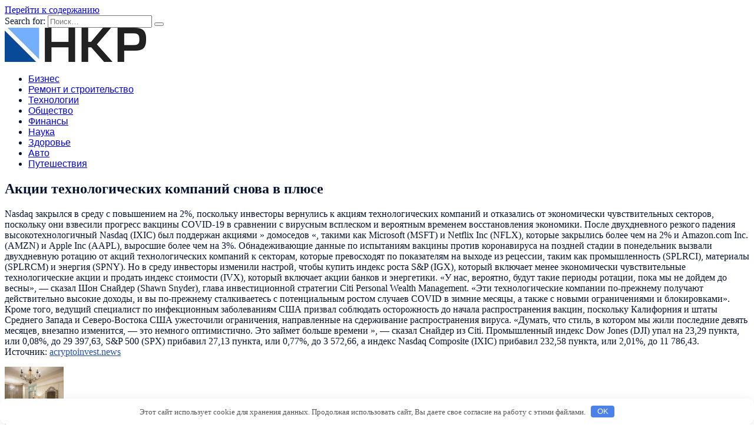

--- FILE ---
content_type: text/html; charset=UTF-8
request_url: http://nalogjul.ru/akcii-tehnologicheskih-kompanii-snova-v-pluse.plp
body_size: 29086
content:
<!doctype html>
<html lang="ru-RU">
<head>
	<meta charset="UTF-8">
	<meta name="viewport" content="width=device-width, initial-scale=1">

	<title>Акции технологических компаний снова в плюсе &#8212; HKP</title>
<link rel='dns-prefetch' href='//fonts.googleapis.com' />
<link rel='dns-prefetch' href='//s.w.org' />
<link rel='stylesheet' id='wp-block-library-css'  href='http://nalogjul.ru/wp-includes/css/dist/block-library/style.min.css'  media='all' />
<link rel='stylesheet' id='wp-block-library-theme-css'  href='http://nalogjul.ru/wp-includes/css/dist/block-library/theme.min.css'  media='all' />
<link rel='stylesheet' id='google-fonts-css'  href='https://fonts.googleapis.com/css?family=Montserrat%3A400%2C400i%2C700&#038;subset=cyrillic&#038;display=swap'  media='all' />
<link rel='stylesheet' id='reboot-style-css'  href='http://nalogjul.ru/wp-content/themes/reboot/assets/css/style.min.css'  media='all' />
<script  src='http://nalogjul.ru/wp-includes/js/jquery/jquery.js'></script>
<script  src='http://nalogjul.ru/wp-includes/js/jquery/jquery-migrate.min.js'></script>
<link rel="canonical" href="http://nalogjul.ru/akcii-tehnologicheskih-kompanii-snova-v-pluse.plp" />
<style>.pseudo-clearfy-link { color: #008acf; cursor: pointer;}.pseudo-clearfy-link:hover { text-decoration: none;}</style><link rel="preload" href="http://nalogjul.ru/wp-content/themes/reboot/assets/fonts/wpshop-core.ttf" as="font" crossorigin>
    <style>body{color:#071430}::selection, .card-slider__category, .card-slider-container .swiper-pagination-bullet-active, .post-card--grid .post-card__thumbnail:before, .post-card:not(.post-card--small) .post-card__thumbnail a:before, .post-card:not(.post-card--small) .post-card__category,  .post-box--high .post-box__category span, .post-box--wide .post-box__category span, .page-separator, .pagination .nav-links .page-numbers:not(.dots):not(.current):before, .btn, .btn-primary:hover, .btn-primary:not(:disabled):not(.disabled).active, .btn-primary:not(:disabled):not(.disabled):active, .show>.btn-primary.dropdown-toggle, .comment-respond .form-submit input, .page-links__item{background-color:#254fa3}.entry-image--big .entry-image__body .post-card__category a, .home-text ul:not([class])>li:before, .page-content ul:not([class])>li:before, .taxonomy-description ul:not([class])>li:before, .widget-area .widget_categories ul.menu li a:before, .widget-area .widget_categories ul.menu li span:before, .widget-area .widget_categories>ul li a:before, .widget-area .widget_categories>ul li span:before, .widget-area .widget_nav_menu ul.menu li a:before, .widget-area .widget_nav_menu ul.menu li span:before, .widget-area .widget_nav_menu>ul li a:before, .widget-area .widget_nav_menu>ul li span:before, .page-links .page-numbers:not(.dots):not(.current):before, .page-links .post-page-numbers:not(.dots):not(.current):before, .pagination .nav-links .page-numbers:not(.dots):not(.current):before, .pagination .nav-links .post-page-numbers:not(.dots):not(.current):before, .entry-image--full .entry-image__body .post-card__category a, .entry-image--fullscreen .entry-image__body .post-card__category a, .entry-image--wide .entry-image__body .post-card__category a{background-color:#254fa3}.comment-respond input:focus, select:focus, textarea:focus, .post-card--grid.post-card--thumbnail-no, .post-card--standard:after, .post-card--related.post-card--thumbnail-no:hover, .spoiler-box, .btn-primary, .btn-primary:hover, .btn-primary:not(:disabled):not(.disabled).active, .btn-primary:not(:disabled):not(.disabled):active, .show>.btn-primary.dropdown-toggle, .inp:focus, .entry-tag:focus, .entry-tag:hover, .search-screen .search-form .search-field:focus, .entry-content ul:not([class])>li:before, .text-content ul:not([class])>li:before, .page-content ul:not([class])>li:before, .taxonomy-description ul:not([class])>li:before, .entry-content blockquote,
        .input:focus, input[type=color]:focus, input[type=date]:focus, input[type=datetime-local]:focus, input[type=datetime]:focus, input[type=email]:focus, input[type=month]:focus, input[type=number]:focus, input[type=password]:focus, input[type=range]:focus, input[type=search]:focus, input[type=tel]:focus, input[type=text]:focus, input[type=time]:focus, input[type=url]:focus, input[type=week]:focus, select:focus, textarea:focus{border-color:#254fa3 !important}.post-card--small .post-card__category, .post-card__author:before, .post-card__comments:before, .post-card__date:before, .post-card__like:before, .post-card__views:before, .entry-author:before, .entry-date:before, .entry-time:before, .entry-views:before, .entry-content ol:not([class])>li:before, .text-content ol:not([class])>li:before, .entry-content blockquote:before, .spoiler-box__title:after, .search-icon:hover:before, .search-form .search-submit:hover:before, .star-rating-item.hover,
        .comment-list .bypostauthor>.comment-body .comment-author:after,
        .breadcrumb a, .breadcrumb span,
        .search-screen .search-form .search-submit:before, 
        .star-rating--score-1:not(.hover) .star-rating-item:nth-child(1),
        .star-rating--score-2:not(.hover) .star-rating-item:nth-child(1), .star-rating--score-2:not(.hover) .star-rating-item:nth-child(2),
        .star-rating--score-3:not(.hover) .star-rating-item:nth-child(1), .star-rating--score-3:not(.hover) .star-rating-item:nth-child(2), .star-rating--score-3:not(.hover) .star-rating-item:nth-child(3),
        .star-rating--score-4:not(.hover) .star-rating-item:nth-child(1), .star-rating--score-4:not(.hover) .star-rating-item:nth-child(2), .star-rating--score-4:not(.hover) .star-rating-item:nth-child(3), .star-rating--score-4:not(.hover) .star-rating-item:nth-child(4),
        .star-rating--score-5:not(.hover) .star-rating-item:nth-child(1), .star-rating--score-5:not(.hover) .star-rating-item:nth-child(2), .star-rating--score-5:not(.hover) .star-rating-item:nth-child(3), .star-rating--score-5:not(.hover) .star-rating-item:nth-child(4), .star-rating--score-5:not(.hover) .star-rating-item:nth-child(5){color:#254fa3}.entry-content a:not(.wp-block-button__link), .entry-content a:not(.wp-block-button__link):visited, .spanlink, .comment-reply-link, .pseudo-link, .widget_calendar a, .widget_recent_comments a, .child-categories ul li a{color:#254fa3}.child-categories ul li a{border-color:#254fa3}a:hover, a:focus, a:active, .spanlink:hover, .entry-content a:not(.wp-block-button__link):hover, .entry-content a:not(.wp-block-button__link):focus, .entry-content a:not(.wp-block-button__link):active, .top-menu ul li>span:hover, .main-navigation ul li a:hover, .main-navigation ul li span:hover, .footer-navigation ul li a:hover, .footer-navigation ul li span:hover, .comment-reply-link:hover, .pseudo-link:hover, .child-categories ul li a:hover{color:#3a8fff}.top-menu>ul>li>a:before, .top-menu>ul>li>span:before{background:#3a8fff}.child-categories ul li a:hover, .post-box--no-thumb a:hover{border-color:#3a8fff}.post-box--card:hover{box-shadow: inset 0 0 0 1px #3a8fff}.post-box--card:hover{-webkit-box-shadow: inset 0 0 0 1px #3a8fff}.main-navigation ul li a, .main-navigation ul li span, .footer-navigation ul li a, .footer-navigation ul li span{font-family:"Arial" ,"Helvetica Neue", Helvetica, Arial, sans-serif;}</style>

<meta name="keywords" content="" />
<meta name="description" content="Nasdaq закрылся в среду с повышением на 2%, поскольку инвесторы вернулись к акциям технологических компаний и отказались от экономически чувствительных секторов..." />
<link rel="icon" href="http://nalogjul.ru/wp-content/uploads/2023/08/cropped-4101916-32x32.jpeg" sizes="32x32" />
<link rel="icon" href="http://nalogjul.ru/wp-content/uploads/2023/08/cropped-4101916-192x192.jpeg" sizes="192x192" />
<link rel="apple-touch-icon" href="http://nalogjul.ru/wp-content/uploads/2023/08/cropped-4101916-180x180.jpeg" />
<meta name="msapplication-TileImage" content="http://nalogjul.ru/wp-content/uploads/2023/08/cropped-4101916-270x270.jpeg" />
<style>.clearfy-cookie { position:fixed; left:0; right:0; bottom:0; padding:12px; color:#555555; background:#ffffff; box-shadow:0 3px 20px -5px rgba(41, 44, 56, 0.2); z-index:9999; font-size: 13px; border-radius: 12px; transition: .3s; }.clearfy-cookie--left { left: 20px; bottom: 20px; right: auto; max-width: 400px; margin-right: 20px; }.clearfy-cookie--right { left: auto; bottom: 20px; right: 20px; max-width: 400px; margin-left: 20px; }.clearfy-cookie.clearfy-cookie-hide { transform: translateY(150%) translateZ(0); opacity: 0; }.clearfy-cookie-container { max-width:1170px; margin:0 auto; text-align:center; }.clearfy-cookie-accept { background:#4b81e8; color:#fff; border:0; padding:.2em .8em; margin: 0 0 0 .5em; font-size: 13px; border-radius: 4px; cursor: pointer; }.clearfy-cookie-accept:hover,.clearfy-cookie-accept:focus { opacity: .9; }</style>    </head>

<body class="post-template-default single single-post postid-3437 single-format-standard wp-embed-responsive sidebar-right">



<div id="page" class="site">
    <a class="skip-link screen-reader-text" href="#content">Перейти к содержанию</a>

    <div class="search-screen-overlay js-search-screen-overlay"></div>
    <div class="search-screen js-search-screen">
        
<form role="search" method="get" class="search-form" action="http://nalogjul.ru/">
    <label>
        <span class="screen-reader-text">Search for:</span>
        <input type="search" class="search-field" placeholder="Поиск…" value="" name="s">
    </label>
    <button type="submit" class="search-submit"></button>
</form>    </div>

    

<header id="masthead" class="site-header full" itemscope itemtype="http://schema.org/WPHeader">
    <div class="site-header-inner fixed">

        <div class="humburger js-humburger"><span></span><span></span><span></span></div>

        
<div class="site-branding">

    <div class="site-logotype"><a href="http://nalogjul.ru/"><img src="http://nalogjul.ru/wp-content/uploads/2023/08/4101916.jpeg" width="240" height="58" alt="HKP"></a></div><div class="site-branding__body"></div></div><!-- .site-branding -->                <div class="header-search">
                    <span class="search-icon js-search-icon"></span>
                </div>
            
    </div>
</header><!-- #masthead -->


    
    
    <nav id="site-navigation" class="main-navigation fixed" itemscope itemtype="http://schema.org/SiteNavigationElement">
        <div class="main-navigation-inner full">
            <div class="menu-299-container"><ul id="header_menu" class="menu"><li id="menu-item-6094" class="menu-item menu-item-type-taxonomy menu-item-object-category menu-item-6094"><a href="http://nalogjul.ru/biznes">Бизнес</a></li>
<li id="menu-item-6095" class="menu-item menu-item-type-taxonomy menu-item-object-category menu-item-6095"><a href="http://nalogjul.ru/remont-i-stroitelstvo">Ремонт и строительство</a></li>
<li id="menu-item-6096" class="menu-item menu-item-type-taxonomy menu-item-object-category menu-item-6096"><a href="http://nalogjul.ru/tehnologii">Технологии</a></li>
<li id="menu-item-6097" class="menu-item menu-item-type-taxonomy menu-item-object-category menu-item-6097"><a href="http://nalogjul.ru/obshhestvo">Общество</a></li>
<li id="menu-item-6098" class="menu-item menu-item-type-taxonomy menu-item-object-category menu-item-6098"><a href="http://nalogjul.ru/finansy">Финансы</a></li>
<li id="menu-item-6099" class="menu-item menu-item-type-taxonomy menu-item-object-category menu-item-6099"><a href="http://nalogjul.ru/nauka">Наука</a></li>
<li id="menu-item-6100" class="menu-item menu-item-type-taxonomy menu-item-object-category menu-item-6100"><a href="http://nalogjul.ru/zdorove">Здоровье</a></li>
<li id="menu-item-6101" class="menu-item menu-item-type-taxonomy menu-item-object-category menu-item-6101"><a href="http://nalogjul.ru/avto">Авто</a></li>
<li id="menu-item-6102" class="menu-item menu-item-type-taxonomy menu-item-object-category menu-item-6102"><a href="http://nalogjul.ru/puteshestviya">Путешествия</a></li>
</ul></div>        </div>
    </nav><!-- #site-navigation -->

    

    <div class="mobile-menu-placeholder js-mobile-menu-placeholder"></div>
    
	
    <div id="content" class="site-content fixed">

        
        <div class="site-content-inner">
    
        
        <div id="primary" class="content-area" itemscope itemtype="http://schema.org/Article">
            <main id="main" class="site-main article-card">

                
<article id="post-3437" class="article-post post-3437 post type-post status-publish format-standard  category-raznoe">

    
        
                                <h1 class="entry-title" itemprop="headline">Акции технологических компаний снова в плюсе</h1>
                    
        
        
    
    
    
    <div class="entry-content" itemprop="articleBody">
        <p>Nasdaq закрылся в среду с повышением на 2%, поскольку инвесторы вернулись к акциям технологических компаний и отказались от экономически чувствительных секторов, поскольку они взвесили прогресс вакцины COVID-19 в сравнении с вирусным всплеском и вероятным временем <span id="more-3437"></span>восстановления экономики. После двухдневного резкого падения высокотехнологичный Nasdaq (IXIC) был поддержан акциями &#187; домоседов &#171;, такими как Microsoft (MSFT) и Netflix Inc (NFLX), которые закрылись более чем на 2% и Amazon.com Inc. (AMZN) и Apple Inc (AAPL), выросшие более чем на 3%. Обнадеживающие данные по испытаниям вакцины против коронавируса на поздней стадии в понедельник вызвали двухдневную ротацию от акций технологических компаний к секторам, которые превосходят по показателям на выходе из рецессии, таким как промышленность (SPLRCI), материалы (SPLRCM) и энергия (SPNY). Но в среду инвесторы изменили настрой, чтобы купить индекс роста S&amp;P (IGX), который включает менее экономически чувствительные технологические акции и продать индекс стоимости (IVX), который включает акции банков и энергетики. «У нас, вероятно, будут такие периоды ротации, пока мы не дойдем до весны», &#8212; сказал Шон Снайдер (Shawn Snyder), глава инвестиционной стратегии Citi Personal Wealth Management. «Эти технологические компании по-прежнему получают действительно высокие доходы, и вы по-прежнему сталкиваетесь с потенциальным ростом случаев COVID в зимние месяцы, а также с новыми ограничениями и блокировками». Кроме того, ведущий специалист по инфекционным заболеваниям США призвал соблюдать осторожность до начала распространения вакцин, поскольку Калифорния и штаты Среднего Запада и Северо-Востока США ужесточили ограничения, направленные на сдерживание распространения вируса. «Думать, что стиль, в котором мы жили последние девять месяцев, внезапно изменится, &#8212; это немного оптимистично. Это займет больше времени », &#8212; сказал Снайдер из Citi. Промышленный индекс Dow Jones (DJI) упал на 23,29 пункта, или 0,08%, до 29 397,63, S&amp;P 500 (SPX) прибавил 27,13 пункта, или 0,77%, до 3 572,66, а индекс Nasdaq Composite (IXIC) прибавил 232,58 пункта, или 2,01%, до 11 786,43.<br />
 Источник: <noindex><a href="http://acryptoinvest.news/archives/2578" target="_blank" rel="nofollow noopener noreferrer">acryptoinvest.news</a></noindex></p>
<!-- toc empty -->    </div><!-- .entry-content -->

</article>








    <div class="entry-social">
		
        		<div class="social-buttons"><span class="social-button social-button--vkontakte" data-social="vkontakte" data-image=""></span><span class="social-button social-button--facebook" data-social="facebook"></span><span class="social-button social-button--telegram" data-social="telegram"></span><span class="social-button social-button--odnoklassniki" data-social="odnoklassniki"></span><span class="social-button social-button--twitter" data-social="twitter"></span><span class="social-button social-button--sms" data-social="sms"></span><span class="social-button social-button--whatsapp" data-social="whatsapp"></span></div>            </div>





    <meta itemprop="author" content="admin">
<meta itemscope itemprop="mainEntityOfPage" itemType="https://schema.org/WebPage" itemid="http://nalogjul.ru/akcii-tehnologicheskih-kompanii-snova-v-pluse.plp" content="Акции технологических компаний снова в плюсе">
    <meta itemprop="dateModified" content="2023-05-26">
    <meta itemprop="datePublished" content="2023-05-26T17:46:24+03:00">
<div itemprop="publisher" itemscope itemtype="https://schema.org/Organization" style="display: none;"><div itemprop="logo" itemscope itemtype="https://schema.org/ImageObject"><img itemprop="url image" src="http://nalogjul.ru/wp-content/uploads/2023/08/4101916.jpeg" alt="HKP"></div><meta itemprop="name" content="HKP"><meta itemprop="telephone" content="HKP"><meta itemprop="address" content="http://nalogjul.ru"></div>
            </main><!-- #main -->
        </div><!-- #primary -->

        
<aside id="secondary" class="widget-area" itemscope itemtype="http://schema.org/WPSideBar">
    <div class="sticky-sidebar js-sticky-sidebar">

        
        <div id="execphp-4" class="widget widget_execphp">			<div class="execphpwidget"><!--630d91f4--><!--630d91f4--><script async="async" src="https://w.uptolike.com/widgets/v1/zp.js?pid=lf89558a7b2aabd5017f2e111b881e339af3894694" type="text/javascript"></script></div>
		</div><div id="wpshop_widget_articles-3" class="widget widget_wpshop_widget_articles"><div class="widget-articles">
<article class="post-card post-card--small">
            <div class="post-card__thumbnail">
            <a href="http://nalogjul.ru/sredizemnomorskii-stil-v-interere-gid-po-oformleniu.plp" target="_blank">
                <img width="100" height="100" src="http://nalogjul.ru/wp-content/uploads/2023/06/sredizemnomorskij-stil-v-interere-gid-po-oformleniju-489cbb5-100x100.jpg" class="attachment-reboot_square size-reboot_square wp-post-image" alt="" />            </a>
        </div>
    
    <div class="post-card__body">
        
        <div class="post-card__title"><a href="http://nalogjul.ru/sredizemnomorskii-stil-v-interere-gid-po-oformleniu.plp">Средиземноморский стиль в интерьере: гид по оформлению</a></div>

                
            </div>
</article>
<article class="post-card post-card--small">
            <div class="post-card__thumbnail">
            <a href="http://nalogjul.ru/sirenevyi-potolok-vidy-natiajnoi-gipsokartonnyi-i-dr-sochetaniia-dizain-osveshenie.plp" target="_blank">
                <img width="100" height="100" src="http://nalogjul.ru/wp-content/uploads/2023/06/sirenevyj-potolok-vidy-natjazhnoj-gipsokartonnyj-i-dr-sochetanija-dizajn-osveshhenie-73c67f2-100x100.jpg" class="attachment-reboot_square size-reboot_square wp-post-image" alt="" />            </a>
        </div>
    
    <div class="post-card__body">
        
        <div class="post-card__title"><a href="http://nalogjul.ru/sirenevyi-potolok-vidy-natiajnoi-gipsokartonnyi-i-dr-sochetaniia-dizain-osveshenie.plp">Сиреневый потолок: виды (натяжной, гипсокартонный и др.), сочетания, дизайн, освещение</a></div>

                
            </div>
</article>
<article class="post-card post-card--small">
            <div class="post-card__thumbnail">
            <a href="http://nalogjul.ru/kacheli-v-kvartire-vidy-vybor-mesta-ystanovki-lychshie-foto-i-idei-dlia-interera.plp" target="_blank">
                <img width="100" height="100" src="http://nalogjul.ru/wp-content/uploads/2023/06/kacheli-v-kvartire-vidy-vybor-mesta-ustanovki-luchshie-foto-i-idei-dlja-interera-985f3d1-100x100.jpg" class="attachment-reboot_square size-reboot_square wp-post-image" alt="" />            </a>
        </div>
    
    <div class="post-card__body">
        
        <div class="post-card__title"><a href="http://nalogjul.ru/kacheli-v-kvartire-vidy-vybor-mesta-ystanovki-lychshie-foto-i-idei-dlia-interera.plp">Качели в квартире: виды, выбор места установки, лучшие фото и идеи для интерьера</a></div>

                
            </div>
</article>
<article class="post-card post-card--small">
            <div class="post-card__thumbnail">
            <a href="http://nalogjul.ru/korichnevyi-cvet-v-interere-60-stilnyh-variantov-dizaina-foto.plp" target="_blank">
                <img width="100" height="100" src="http://nalogjul.ru/wp-content/uploads/2023/06/korichnevyj-cvet-v-interere-60-stilnyh-variantov-dizajna-foto-64b64d8-100x100.jpg" class="attachment-reboot_square size-reboot_square wp-post-image" alt="" />            </a>
        </div>
    
    <div class="post-card__body">
        
        <div class="post-card__title"><a href="http://nalogjul.ru/korichnevyi-cvet-v-interere-60-stilnyh-variantov-dizaina-foto.plp">Коричневый цвет в интерьере: 60 стильных вариантов дизайна, фото</a></div>

                
            </div>
</article>
<article class="post-card post-card--small">
            <div class="post-card__thumbnail">
            <a href="http://nalogjul.ru/depozit-v-kafe-eto-sistema-depozitnogo-bronirovaniia-stolikov.plp" target="_blank">
                <img width="100" height="100" src="http://nalogjul.ru/wp-content/uploads/2023/06/depozit-v-kafe-eto-sistema-depozitnogo-bronirovanija-stolikov-cdcb9db-100x100.jpg" class="attachment-reboot_square size-reboot_square wp-post-image" alt="" />            </a>
        </div>
    
    <div class="post-card__body">
        
        <div class="post-card__title"><a href="http://nalogjul.ru/depozit-v-kafe-eto-sistema-depozitnogo-bronirovaniia-stolikov.plp">Депозит в кафе — это… Система депозитного бронирования столиков</a></div>

                
            </div>
</article></div></div><div id="categories-3" class="widget widget_categories"><div class="widget-header">Рубрики</div>		<ul>
				<li class="cat-item cat-item-43"><a href="http://nalogjul.ru/avto">Авто</a>
</li>
	<li class="cat-item cat-item-42"><a href="http://nalogjul.ru/biznes">Бизнес</a>
</li>
	<li class="cat-item cat-item-40"><a href="http://nalogjul.ru/nauka">Наука</a>
</li>
	<li class="cat-item cat-item-39"><a href="http://nalogjul.ru/obshhestvo">Общество</a>
</li>
	<li class="cat-item cat-item-38"><a href="http://nalogjul.ru/puteshestviya">Путешествия</a>
</li>
	<li class="cat-item cat-item-1"><a href="http://nalogjul.ru/raznoe">Разное</a>
</li>
	<li class="cat-item cat-item-37"><a href="http://nalogjul.ru/remont-i-stroitelstvo">Ремонт и строительство</a>
</li>
	<li class="cat-item cat-item-36"><a href="http://nalogjul.ru/tehnologii">Технологии</a>
</li>
	<li class="cat-item cat-item-35"><a href="http://nalogjul.ru/finansy">Финансы</a>
</li>
		</ul>
			</div><div id="execphp-3" class="widget widget_execphp">			<div class="execphpwidget"> <center><!--6e5dce93--><!--6e5dce93--><script async="async" src="https://w.uptolike.com/widgets/v1/zp.js?pid=tl89558a7b2aabd5017f2e111b881e339af3894694" type="text/javascript"></script></center></div>
		</div>
        
    </div>
</aside><!-- #secondary -->

    
    <div id="related-posts" class="related-posts fixed"><div class="related-posts__header">Вам также может понравиться</div><div class="post-cards post-cards--vertical">
<div class="post-card post-card--related post-card--thumbnail-no">
    <div class="post-card__title"><a href="http://nalogjul.ru/skoro-vyidet-dokymentalnyi-film-o-tome-forde.plp">Скоро выйдет документальный фильм о Томе Форде</a></div>
</div>

<div class="post-card post-card--related post-card--thumbnail-no">
    <div class="post-card__title"><a href="http://nalogjul.ru/moda-2011-vstrechaem-leto-v-sapogah.plp">Мода 2011: встречаем лето в сапогах</a></div>
</div>

<div class="post-card post-card--related post-card--thumbnail-no">
    <div class="post-card__title"><a href="http://nalogjul.ru/smotrim-osennuu-kollekciu-v-boho-stile-ot-elizabeth-james.plp">Смотрим осеннюю коллекцию в бохо-стиле от Elizabeth &#038; James</a></div>
</div>

<div class="post-card post-card--related post-card--thumbnail-no">
    <div class="post-card__title"><a href="http://nalogjul.ru/pokaz-ysl-resort-2012.plp">Показ YSL Resort 2012</a></div>
</div>
</div></div>

</div><!--.site-content-inner-->


</div><!--.site-content-->





<div class="site-footer-container ">

    

    <footer id="colophon" class="site-footer site-footer--style-gray full">
        <div class="site-footer-inner fixed">

            
            
<div class="footer-bottom">
    <div class="footer-info">
        © 2026 HKP
	        </div>

    </div>
        </div>
    </footer><!--.site-footer-->
</div>


    <button type="button" class="scrolltop js-scrolltop"></button>

</div><!-- #page -->

<script>var pseudo_links = document.querySelectorAll(".pseudo-clearfy-link");for (var i=0;i<pseudo_links.length;i++ ) { pseudo_links[i].addEventListener("click", function(e){   window.open( e.target.getAttribute("data-uri") ); }); }</script><script type='text/javascript'>
/* <![CDATA[ */
var settings_array = {"rating_text_average":"\u0441\u0440\u0435\u0434\u043d\u0435\u0435","rating_text_from":"\u0438\u0437","lightbox_display":"1","sidebar_fixed":"1"};
var wps_ajax = {"url":"http:\/\/nalogjul.ru\/wp-admin\/admin-ajax.php","nonce":"931b97e253"};
/* ]]> */
</script>
<script  src='http://nalogjul.ru/wp-content/themes/reboot/assets/js/scripts.min.js'></script>
<script  src='http://nalogjul.ru/wp-includes/js/comment-reply.min.js'></script>
<div id="clearfy-cookie" class="clearfy-cookie clearfy-cookie-hide clearfy-cookie--bottom">  <div class="clearfy-cookie-container">   Этот сайт использует cookie для хранения данных. Продолжая использовать сайт, Вы даете свое согласие на работу с этими файлами.   <button id="clearfy-cookie-accept" class="clearfy-cookie-accept">OK</button>  </div></div><script>var cookie_clearfy_hide = document.cookie.replace(/(?:(?:^|.*;\s*)clearfy_cookie_hide\s*\=\s*([^;]*).*$)|^.*$/, "$1");if ( ! cookie_clearfy_hide.length ) {  document.getElementById("clearfy-cookie").classList.remove("clearfy-cookie-hide");} document.getElementById("clearfy-cookie-accept").onclick = function() { document.getElementById("clearfy-cookie").className += " clearfy-cookie-hide"; var clearfy_cookie_date = new Date(new Date().getTime() + 31536000 * 1000); document.cookie = "clearfy_cookie_hide=yes; path=/; expires=" + clearfy_cookie_date.toUTCString(); setTimeout(function() { document.getElementById("clearfy-cookie").parentNode.removeChild( document.getElementById("clearfy-cookie") ); }, 300);}</script>


</body>
</html>

--- FILE ---
content_type: application/javascript;charset=utf-8
request_url: https://w.uptolike.com/widgets/v1/version.js?cb=cb__utl_cb_share_1769017459882398
body_size: 397
content:
cb__utl_cb_share_1769017459882398('1ea92d09c43527572b24fe052f11127b');